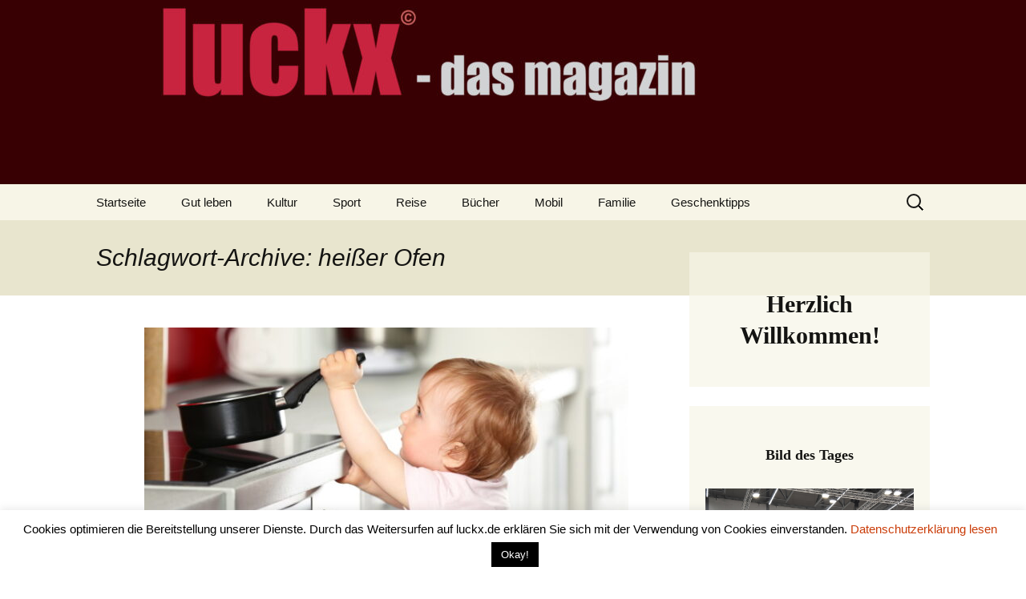

--- FILE ---
content_type: text/html; charset=UTF-8
request_url: https://luckx.de/tag/heisser-ofen/
body_size: 12954
content:
<!DOCTYPE html>
<!--[if IE 7]>
<html class="ie ie7" lang="de">
<![endif]-->
<!--[if IE 8]>
<html class="ie ie8" lang="de">
<![endif]-->
<!--[if !(IE 7) & !(IE 8)]><!-->
<html lang="de">
<!--<![endif]-->
<head>
	<meta charset="UTF-8">
	<meta name="viewport" content="width=device-width">
	<title>heißer Ofen | LUCKX</title>
	<link rel="profile" href="https://gmpg.org/xfn/11">
	<link rel="pingback" href="https://luckx.de/xmlrpc.php">
	<!--[if lt IE 9]>
	<script src="https://luckx.de/wp-content/themes/twentythirteen/js/html5.js?ver=3.7.0"></script>
	<![endif]-->
	<meta name='robots' content='max-image-preview:large' />
<link rel="alternate" type="application/rss+xml" title="LUCKX &raquo; Feed" href="https://luckx.de/feed/" />
<link rel="alternate" type="application/rss+xml" title="LUCKX &raquo; Kommentar-Feed" href="https://luckx.de/comments/feed/" />
<link rel="alternate" type="application/rss+xml" title="LUCKX &raquo; heißer Ofen Schlagwort-Feed" href="https://luckx.de/tag/heisser-ofen/feed/" />
<style id='wp-img-auto-sizes-contain-inline-css'>
img:is([sizes=auto i],[sizes^="auto," i]){contain-intrinsic-size:3000px 1500px}
/*# sourceURL=wp-img-auto-sizes-contain-inline-css */
</style>
<style id='wp-emoji-styles-inline-css'>

	img.wp-smiley, img.emoji {
		display: inline !important;
		border: none !important;
		box-shadow: none !important;
		height: 1em !important;
		width: 1em !important;
		margin: 0 0.07em !important;
		vertical-align: -0.1em !important;
		background: none !important;
		padding: 0 !important;
	}
/*# sourceURL=wp-emoji-styles-inline-css */
</style>
<style id='wp-block-library-inline-css'>
:root{--wp-block-synced-color:#7a00df;--wp-block-synced-color--rgb:122,0,223;--wp-bound-block-color:var(--wp-block-synced-color);--wp-editor-canvas-background:#ddd;--wp-admin-theme-color:#007cba;--wp-admin-theme-color--rgb:0,124,186;--wp-admin-theme-color-darker-10:#006ba1;--wp-admin-theme-color-darker-10--rgb:0,107,160.5;--wp-admin-theme-color-darker-20:#005a87;--wp-admin-theme-color-darker-20--rgb:0,90,135;--wp-admin-border-width-focus:2px}@media (min-resolution:192dpi){:root{--wp-admin-border-width-focus:1.5px}}.wp-element-button{cursor:pointer}:root .has-very-light-gray-background-color{background-color:#eee}:root .has-very-dark-gray-background-color{background-color:#313131}:root .has-very-light-gray-color{color:#eee}:root .has-very-dark-gray-color{color:#313131}:root .has-vivid-green-cyan-to-vivid-cyan-blue-gradient-background{background:linear-gradient(135deg,#00d084,#0693e3)}:root .has-purple-crush-gradient-background{background:linear-gradient(135deg,#34e2e4,#4721fb 50%,#ab1dfe)}:root .has-hazy-dawn-gradient-background{background:linear-gradient(135deg,#faaca8,#dad0ec)}:root .has-subdued-olive-gradient-background{background:linear-gradient(135deg,#fafae1,#67a671)}:root .has-atomic-cream-gradient-background{background:linear-gradient(135deg,#fdd79a,#004a59)}:root .has-nightshade-gradient-background{background:linear-gradient(135deg,#330968,#31cdcf)}:root .has-midnight-gradient-background{background:linear-gradient(135deg,#020381,#2874fc)}:root{--wp--preset--font-size--normal:16px;--wp--preset--font-size--huge:42px}.has-regular-font-size{font-size:1em}.has-larger-font-size{font-size:2.625em}.has-normal-font-size{font-size:var(--wp--preset--font-size--normal)}.has-huge-font-size{font-size:var(--wp--preset--font-size--huge)}.has-text-align-center{text-align:center}.has-text-align-left{text-align:left}.has-text-align-right{text-align:right}.has-fit-text{white-space:nowrap!important}#end-resizable-editor-section{display:none}.aligncenter{clear:both}.items-justified-left{justify-content:flex-start}.items-justified-center{justify-content:center}.items-justified-right{justify-content:flex-end}.items-justified-space-between{justify-content:space-between}.screen-reader-text{border:0;clip-path:inset(50%);height:1px;margin:-1px;overflow:hidden;padding:0;position:absolute;width:1px;word-wrap:normal!important}.screen-reader-text:focus{background-color:#ddd;clip-path:none;color:#444;display:block;font-size:1em;height:auto;left:5px;line-height:normal;padding:15px 23px 14px;text-decoration:none;top:5px;width:auto;z-index:100000}html :where(.has-border-color){border-style:solid}html :where([style*=border-top-color]){border-top-style:solid}html :where([style*=border-right-color]){border-right-style:solid}html :where([style*=border-bottom-color]){border-bottom-style:solid}html :where([style*=border-left-color]){border-left-style:solid}html :where([style*=border-width]){border-style:solid}html :where([style*=border-top-width]){border-top-style:solid}html :where([style*=border-right-width]){border-right-style:solid}html :where([style*=border-bottom-width]){border-bottom-style:solid}html :where([style*=border-left-width]){border-left-style:solid}html :where(img[class*=wp-image-]){height:auto;max-width:100%}:where(figure){margin:0 0 1em}html :where(.is-position-sticky){--wp-admin--admin-bar--position-offset:var(--wp-admin--admin-bar--height,0px)}@media screen and (max-width:600px){html :where(.is-position-sticky){--wp-admin--admin-bar--position-offset:0px}}

/*# sourceURL=wp-block-library-inline-css */
</style><style id='global-styles-inline-css'>
:root{--wp--preset--aspect-ratio--square: 1;--wp--preset--aspect-ratio--4-3: 4/3;--wp--preset--aspect-ratio--3-4: 3/4;--wp--preset--aspect-ratio--3-2: 3/2;--wp--preset--aspect-ratio--2-3: 2/3;--wp--preset--aspect-ratio--16-9: 16/9;--wp--preset--aspect-ratio--9-16: 9/16;--wp--preset--color--black: #000000;--wp--preset--color--cyan-bluish-gray: #abb8c3;--wp--preset--color--white: #fff;--wp--preset--color--pale-pink: #f78da7;--wp--preset--color--vivid-red: #cf2e2e;--wp--preset--color--luminous-vivid-orange: #ff6900;--wp--preset--color--luminous-vivid-amber: #fcb900;--wp--preset--color--light-green-cyan: #7bdcb5;--wp--preset--color--vivid-green-cyan: #00d084;--wp--preset--color--pale-cyan-blue: #8ed1fc;--wp--preset--color--vivid-cyan-blue: #0693e3;--wp--preset--color--vivid-purple: #9b51e0;--wp--preset--color--dark-gray: #141412;--wp--preset--color--red: #bc360a;--wp--preset--color--medium-orange: #db572f;--wp--preset--color--light-orange: #ea9629;--wp--preset--color--yellow: #fbca3c;--wp--preset--color--dark-brown: #220e10;--wp--preset--color--medium-brown: #722d19;--wp--preset--color--light-brown: #eadaa6;--wp--preset--color--beige: #e8e5ce;--wp--preset--color--off-white: #f7f5e7;--wp--preset--gradient--vivid-cyan-blue-to-vivid-purple: linear-gradient(135deg,rgb(6,147,227) 0%,rgb(155,81,224) 100%);--wp--preset--gradient--light-green-cyan-to-vivid-green-cyan: linear-gradient(135deg,rgb(122,220,180) 0%,rgb(0,208,130) 100%);--wp--preset--gradient--luminous-vivid-amber-to-luminous-vivid-orange: linear-gradient(135deg,rgb(252,185,0) 0%,rgb(255,105,0) 100%);--wp--preset--gradient--luminous-vivid-orange-to-vivid-red: linear-gradient(135deg,rgb(255,105,0) 0%,rgb(207,46,46) 100%);--wp--preset--gradient--very-light-gray-to-cyan-bluish-gray: linear-gradient(135deg,rgb(238,238,238) 0%,rgb(169,184,195) 100%);--wp--preset--gradient--cool-to-warm-spectrum: linear-gradient(135deg,rgb(74,234,220) 0%,rgb(151,120,209) 20%,rgb(207,42,186) 40%,rgb(238,44,130) 60%,rgb(251,105,98) 80%,rgb(254,248,76) 100%);--wp--preset--gradient--blush-light-purple: linear-gradient(135deg,rgb(255,206,236) 0%,rgb(152,150,240) 100%);--wp--preset--gradient--blush-bordeaux: linear-gradient(135deg,rgb(254,205,165) 0%,rgb(254,45,45) 50%,rgb(107,0,62) 100%);--wp--preset--gradient--luminous-dusk: linear-gradient(135deg,rgb(255,203,112) 0%,rgb(199,81,192) 50%,rgb(65,88,208) 100%);--wp--preset--gradient--pale-ocean: linear-gradient(135deg,rgb(255,245,203) 0%,rgb(182,227,212) 50%,rgb(51,167,181) 100%);--wp--preset--gradient--electric-grass: linear-gradient(135deg,rgb(202,248,128) 0%,rgb(113,206,126) 100%);--wp--preset--gradient--midnight: linear-gradient(135deg,rgb(2,3,129) 0%,rgb(40,116,252) 100%);--wp--preset--gradient--autumn-brown: linear-gradient(135deg, rgba(226,45,15,1) 0%, rgba(158,25,13,1) 100%);--wp--preset--gradient--sunset-yellow: linear-gradient(135deg, rgba(233,139,41,1) 0%, rgba(238,179,95,1) 100%);--wp--preset--gradient--light-sky: linear-gradient(135deg,rgba(228,228,228,1.0) 0%,rgba(208,225,252,1.0) 100%);--wp--preset--gradient--dark-sky: linear-gradient(135deg,rgba(0,0,0,1.0) 0%,rgba(56,61,69,1.0) 100%);--wp--preset--font-size--small: 13px;--wp--preset--font-size--medium: 20px;--wp--preset--font-size--large: 36px;--wp--preset--font-size--x-large: 42px;--wp--preset--spacing--20: 0.44rem;--wp--preset--spacing--30: 0.67rem;--wp--preset--spacing--40: 1rem;--wp--preset--spacing--50: 1.5rem;--wp--preset--spacing--60: 2.25rem;--wp--preset--spacing--70: 3.38rem;--wp--preset--spacing--80: 5.06rem;--wp--preset--shadow--natural: 6px 6px 9px rgba(0, 0, 0, 0.2);--wp--preset--shadow--deep: 12px 12px 50px rgba(0, 0, 0, 0.4);--wp--preset--shadow--sharp: 6px 6px 0px rgba(0, 0, 0, 0.2);--wp--preset--shadow--outlined: 6px 6px 0px -3px rgb(255, 255, 255), 6px 6px rgb(0, 0, 0);--wp--preset--shadow--crisp: 6px 6px 0px rgb(0, 0, 0);}:where(.is-layout-flex){gap: 0.5em;}:where(.is-layout-grid){gap: 0.5em;}body .is-layout-flex{display: flex;}.is-layout-flex{flex-wrap: wrap;align-items: center;}.is-layout-flex > :is(*, div){margin: 0;}body .is-layout-grid{display: grid;}.is-layout-grid > :is(*, div){margin: 0;}:where(.wp-block-columns.is-layout-flex){gap: 2em;}:where(.wp-block-columns.is-layout-grid){gap: 2em;}:where(.wp-block-post-template.is-layout-flex){gap: 1.25em;}:where(.wp-block-post-template.is-layout-grid){gap: 1.25em;}.has-black-color{color: var(--wp--preset--color--black) !important;}.has-cyan-bluish-gray-color{color: var(--wp--preset--color--cyan-bluish-gray) !important;}.has-white-color{color: var(--wp--preset--color--white) !important;}.has-pale-pink-color{color: var(--wp--preset--color--pale-pink) !important;}.has-vivid-red-color{color: var(--wp--preset--color--vivid-red) !important;}.has-luminous-vivid-orange-color{color: var(--wp--preset--color--luminous-vivid-orange) !important;}.has-luminous-vivid-amber-color{color: var(--wp--preset--color--luminous-vivid-amber) !important;}.has-light-green-cyan-color{color: var(--wp--preset--color--light-green-cyan) !important;}.has-vivid-green-cyan-color{color: var(--wp--preset--color--vivid-green-cyan) !important;}.has-pale-cyan-blue-color{color: var(--wp--preset--color--pale-cyan-blue) !important;}.has-vivid-cyan-blue-color{color: var(--wp--preset--color--vivid-cyan-blue) !important;}.has-vivid-purple-color{color: var(--wp--preset--color--vivid-purple) !important;}.has-black-background-color{background-color: var(--wp--preset--color--black) !important;}.has-cyan-bluish-gray-background-color{background-color: var(--wp--preset--color--cyan-bluish-gray) !important;}.has-white-background-color{background-color: var(--wp--preset--color--white) !important;}.has-pale-pink-background-color{background-color: var(--wp--preset--color--pale-pink) !important;}.has-vivid-red-background-color{background-color: var(--wp--preset--color--vivid-red) !important;}.has-luminous-vivid-orange-background-color{background-color: var(--wp--preset--color--luminous-vivid-orange) !important;}.has-luminous-vivid-amber-background-color{background-color: var(--wp--preset--color--luminous-vivid-amber) !important;}.has-light-green-cyan-background-color{background-color: var(--wp--preset--color--light-green-cyan) !important;}.has-vivid-green-cyan-background-color{background-color: var(--wp--preset--color--vivid-green-cyan) !important;}.has-pale-cyan-blue-background-color{background-color: var(--wp--preset--color--pale-cyan-blue) !important;}.has-vivid-cyan-blue-background-color{background-color: var(--wp--preset--color--vivid-cyan-blue) !important;}.has-vivid-purple-background-color{background-color: var(--wp--preset--color--vivid-purple) !important;}.has-black-border-color{border-color: var(--wp--preset--color--black) !important;}.has-cyan-bluish-gray-border-color{border-color: var(--wp--preset--color--cyan-bluish-gray) !important;}.has-white-border-color{border-color: var(--wp--preset--color--white) !important;}.has-pale-pink-border-color{border-color: var(--wp--preset--color--pale-pink) !important;}.has-vivid-red-border-color{border-color: var(--wp--preset--color--vivid-red) !important;}.has-luminous-vivid-orange-border-color{border-color: var(--wp--preset--color--luminous-vivid-orange) !important;}.has-luminous-vivid-amber-border-color{border-color: var(--wp--preset--color--luminous-vivid-amber) !important;}.has-light-green-cyan-border-color{border-color: var(--wp--preset--color--light-green-cyan) !important;}.has-vivid-green-cyan-border-color{border-color: var(--wp--preset--color--vivid-green-cyan) !important;}.has-pale-cyan-blue-border-color{border-color: var(--wp--preset--color--pale-cyan-blue) !important;}.has-vivid-cyan-blue-border-color{border-color: var(--wp--preset--color--vivid-cyan-blue) !important;}.has-vivid-purple-border-color{border-color: var(--wp--preset--color--vivid-purple) !important;}.has-vivid-cyan-blue-to-vivid-purple-gradient-background{background: var(--wp--preset--gradient--vivid-cyan-blue-to-vivid-purple) !important;}.has-light-green-cyan-to-vivid-green-cyan-gradient-background{background: var(--wp--preset--gradient--light-green-cyan-to-vivid-green-cyan) !important;}.has-luminous-vivid-amber-to-luminous-vivid-orange-gradient-background{background: var(--wp--preset--gradient--luminous-vivid-amber-to-luminous-vivid-orange) !important;}.has-luminous-vivid-orange-to-vivid-red-gradient-background{background: var(--wp--preset--gradient--luminous-vivid-orange-to-vivid-red) !important;}.has-very-light-gray-to-cyan-bluish-gray-gradient-background{background: var(--wp--preset--gradient--very-light-gray-to-cyan-bluish-gray) !important;}.has-cool-to-warm-spectrum-gradient-background{background: var(--wp--preset--gradient--cool-to-warm-spectrum) !important;}.has-blush-light-purple-gradient-background{background: var(--wp--preset--gradient--blush-light-purple) !important;}.has-blush-bordeaux-gradient-background{background: var(--wp--preset--gradient--blush-bordeaux) !important;}.has-luminous-dusk-gradient-background{background: var(--wp--preset--gradient--luminous-dusk) !important;}.has-pale-ocean-gradient-background{background: var(--wp--preset--gradient--pale-ocean) !important;}.has-electric-grass-gradient-background{background: var(--wp--preset--gradient--electric-grass) !important;}.has-midnight-gradient-background{background: var(--wp--preset--gradient--midnight) !important;}.has-small-font-size{font-size: var(--wp--preset--font-size--small) !important;}.has-medium-font-size{font-size: var(--wp--preset--font-size--medium) !important;}.has-large-font-size{font-size: var(--wp--preset--font-size--large) !important;}.has-x-large-font-size{font-size: var(--wp--preset--font-size--x-large) !important;}
/*# sourceURL=global-styles-inline-css */
</style>

<style id='classic-theme-styles-inline-css'>
/*! This file is auto-generated */
.wp-block-button__link{color:#fff;background-color:#32373c;border-radius:9999px;box-shadow:none;text-decoration:none;padding:calc(.667em + 2px) calc(1.333em + 2px);font-size:1.125em}.wp-block-file__button{background:#32373c;color:#fff;text-decoration:none}
/*# sourceURL=/wp-includes/css/classic-themes.min.css */
</style>
<link rel='stylesheet' id='cookie-law-info-css' href='https://luckx.de/wp-content/plugins/cookie-law-info/legacy/public/css/cookie-law-info-public.css?ver=3.3.9.1' media='all' />
<link rel='stylesheet' id='cookie-law-info-gdpr-css' href='https://luckx.de/wp-content/plugins/cookie-law-info/legacy/public/css/cookie-law-info-gdpr.css?ver=3.3.9.1' media='all' />
<link rel='stylesheet' id='genericons-css' href='https://luckx.de/wp-content/themes/twentythirteen/genericons/genericons.css?ver=3.0.3' media='all' />
<link rel='stylesheet' id='twentythirteen-style-css' href='https://luckx.de/wp-content/themes/twentythirteen/style.css?ver=20221101' media='all' />
<link rel='stylesheet' id='twentythirteen-block-style-css' href='https://luckx.de/wp-content/themes/twentythirteen/css/blocks.css?ver=20210622' media='all' />
<script src="https://luckx.de/wp-includes/js/jquery/jquery.min.js?ver=3.7.1" id="jquery-core-js"></script>
<script src="https://luckx.de/wp-includes/js/jquery/jquery-migrate.min.js?ver=3.4.1" id="jquery-migrate-js"></script>
<script id="cookie-law-info-js-extra">
var Cli_Data = {"nn_cookie_ids":[],"cookielist":[],"non_necessary_cookies":[],"ccpaEnabled":"","ccpaRegionBased":"","ccpaBarEnabled":"","strictlyEnabled":["necessary","obligatoire"],"ccpaType":"gdpr","js_blocking":"","custom_integration":"","triggerDomRefresh":"","secure_cookies":""};
var cli_cookiebar_settings = {"animate_speed_hide":"500","animate_speed_show":"500","background":"#FFF","border":"#b1a6a6c2","border_on":"","button_1_button_colour":"#000","button_1_button_hover":"#000000","button_1_link_colour":"#fff","button_1_as_button":"1","button_1_new_win":"","button_2_button_colour":"#333","button_2_button_hover":"#292929","button_2_link_colour":"#444","button_2_as_button":"","button_2_hidebar":"","button_3_button_colour":"#000","button_3_button_hover":"#000000","button_3_link_colour":"#fff","button_3_as_button":"1","button_3_new_win":"","button_4_button_colour":"#000","button_4_button_hover":"#000000","button_4_link_colour":"#62a329","button_4_as_button":"","button_7_button_colour":"#61a229","button_7_button_hover":"#4e8221","button_7_link_colour":"#fff","button_7_as_button":"1","button_7_new_win":"","font_family":"inherit","header_fix":"","notify_animate_hide":"1","notify_animate_show":"","notify_div_id":"#cookie-law-info-bar","notify_position_horizontal":"right","notify_position_vertical":"bottom","scroll_close":"","scroll_close_reload":"","accept_close_reload":"","reject_close_reload":"","showagain_tab":"1","showagain_background":"#fff","showagain_border":"#000","showagain_div_id":"#cookie-law-info-again","showagain_x_position":"100px","text":"#000","show_once_yn":"","show_once":"10000","logging_on":"","as_popup":"","popup_overlay":"1","bar_heading_text":"","cookie_bar_as":"banner","popup_showagain_position":"bottom-right","widget_position":"left"};
var log_object = {"ajax_url":"https://luckx.de/wp-admin/admin-ajax.php"};
//# sourceURL=cookie-law-info-js-extra
</script>
<script src="https://luckx.de/wp-content/plugins/cookie-law-info/legacy/public/js/cookie-law-info-public.js?ver=3.3.9.1" id="cookie-law-info-js"></script>
<link rel="https://api.w.org/" href="https://luckx.de/wp-json/" /><link rel="alternate" title="JSON" type="application/json" href="https://luckx.de/wp-json/wp/v2/tags/5081" /><link rel="EditURI" type="application/rsd+xml" title="RSD" href="https://luckx.de/xmlrpc.php?rsd" />
<meta name="generator" content="WordPress 6.9" />
	<style type="text/css" id="twentythirteen-header-css">
		.site-header {
		background: url(https://luckx.de/wp-content/uploads/2019/11/cropped-luckx-1.jpg) no-repeat scroll top;
		background-size: 1600px auto;
	}
	@media (max-width: 767px) {
		.site-header {
			background-size: 768px auto;
		}
	}
	@media (max-width: 359px) {
		.site-header {
			background-size: 360px auto;
		}
	}
			.site-title,
	.site-description {
		position: absolute;
		clip: rect(1px 1px 1px 1px); /* IE7 */
		clip: rect(1px, 1px, 1px, 1px);
	}
			</style>
	<link rel='stylesheet' id='mediaelement-css' href='https://luckx.de/wp-includes/js/mediaelement/mediaelementplayer-legacy.min.css?ver=4.2.17' media='all' />
<link rel='stylesheet' id='wp-mediaelement-css' href='https://luckx.de/wp-includes/js/mediaelement/wp-mediaelement.min.css?ver=6.9' media='all' />
</head>

<body class="archive tag tag-heisser-ofen tag-5081 wp-embed-responsive wp-theme-twentythirteen single-author sidebar">
		<div id="page" class="hfeed site">
		<header id="masthead" class="site-header">
			<a class="home-link" href="https://luckx.de/" title="LUCKX" rel="home">
				<h1 class="site-title">LUCKX</h1>
				<h2 class="site-description">&#8211; das Magazin</h2>
			</a>

			<div id="navbar" class="navbar">
				<nav id="site-navigation" class="navigation main-navigation">
					<button class="menu-toggle">Menü</button>
					<a class="screen-reader-text skip-link" href="#content" title="Zum Inhalt springen">Zum Inhalt springen</a>
					<div class="menu-menu-1-container"><ul id="primary-menu" class="nav-menu"><li id="menu-item-11" class="menu-item menu-item-type-custom menu-item-object-custom menu-item-home menu-item-11"><a href="http://luckx.de/">Startseite</a></li>
<li id="menu-item-26" class="menu-item menu-item-type-taxonomy menu-item-object-category menu-item-26"><a href="https://luckx.de/category/gutleben/">Gut leben</a></li>
<li id="menu-item-13" class="menu-item menu-item-type-taxonomy menu-item-object-category menu-item-13"><a href="https://luckx.de/category/kultur/">Kultur</a></li>
<li id="menu-item-14" class="menu-item menu-item-type-taxonomy menu-item-object-category menu-item-14"><a href="https://luckx.de/category/sport/">Sport</a></li>
<li id="menu-item-30" class="menu-item menu-item-type-taxonomy menu-item-object-category menu-item-30"><a href="https://luckx.de/category/reise/">Reise</a></li>
<li id="menu-item-27" class="menu-item menu-item-type-taxonomy menu-item-object-category menu-item-27"><a href="https://luckx.de/category/buecher/">Bücher</a></li>
<li id="menu-item-17" class="menu-item menu-item-type-taxonomy menu-item-object-category menu-item-17"><a href="https://luckx.de/category/mobil/">Mobil</a></li>
<li id="menu-item-28" class="menu-item menu-item-type-taxonomy menu-item-object-category menu-item-28"><a href="https://luckx.de/category/familie/">Familie</a></li>
<li id="menu-item-29" class="menu-item menu-item-type-taxonomy menu-item-object-category menu-item-29"><a href="https://luckx.de/category/geschenktipps/">Geschenktipps</a></li>
</ul></div>					<form role="search" method="get" class="search-form" action="https://luckx.de/">
				<label>
					<span class="screen-reader-text">Suche nach:</span>
					<input type="search" class="search-field" placeholder="Suchen …" value="" name="s" />
				</label>
				<input type="submit" class="search-submit" value="Suchen" />
			</form>				</nav><!-- #site-navigation -->
			</div><!-- #navbar -->
		</header><!-- #masthead -->

		<div id="main" class="site-main">

	<div id="primary" class="content-area">
		<div id="content" class="site-content" role="main">

					<header class="archive-header">
				<h1 class="archive-title">
				Schlagwort-Archive: heißer Ofen				</h1>

							</header><!-- .archive-header -->

							
<article id="post-9581" class="post-9581 post type-post status-publish format-standard has-post-thumbnail hentry category-gutleben tag-advent tag-feuerwerk tag-gesundheit tag-gesundheitsvorsorge tag-heisse-herdplatte tag-heisser-ofen tag-jahreswechsel tag-jugend tag-jugendliche tag-kinder tag-luckx-de-das-magazin tag-offene-flamme tag-offenes-licht tag-saison tag-silvester tag-unfaelle tag-verbrennungen tag-weihnachten">
	<header class="entry-header">
				<div class="entry-thumbnail">
			<img width="604" height="270" src="https://luckx.de/wp-content/uploads/2022/12/Kind_am_Herd-28-12-22-604x270.jpg" class="attachment-post-thumbnail size-post-thumbnail wp-post-image" alt="" decoding="async" fetchpriority="high" />		</div>
		
				<h1 class="entry-title">
			<a href="https://luckx.de/2022/12/28/achtung-heiss-2/" rel="bookmark">Achtung, heiß!</a>
		</h1>
		
		<div class="entry-meta">
			<span class="date"><a href="https://luckx.de/2022/12/28/achtung-heiss-2/" title="Permalink zu Achtung, heiß!" rel="bookmark"><time class="entry-date" datetime="2022-12-28T18:06:00+01:00">28. Dezember 2022</time></a></span><span class="categories-links"><a href="https://luckx.de/category/gutleben/" rel="category tag">Gut leben</a></span><span class="tags-links"><a href="https://luckx.de/tag/advent/" rel="tag">Advent</a>, <a href="https://luckx.de/tag/feuerwerk/" rel="tag">Feuerwerk</a>, <a href="https://luckx.de/tag/gesundheit/" rel="tag">Gesundheit</a>, <a href="https://luckx.de/tag/gesundheitsvorsorge/" rel="tag">Gesundheitsvorsorge</a>, <a href="https://luckx.de/tag/heisse-herdplatte/" rel="tag">heiße Herdplatte</a>, <a href="https://luckx.de/tag/heisser-ofen/" rel="tag">heißer Ofen</a>, <a href="https://luckx.de/tag/jahreswechsel/" rel="tag">Jahreswechsel</a>, <a href="https://luckx.de/tag/jugend/" rel="tag">Jugend</a>, <a href="https://luckx.de/tag/jugendliche/" rel="tag">Jugendliche</a>, <a href="https://luckx.de/tag/kinder/" rel="tag">Kinder</a>, <a href="https://luckx.de/tag/luckx-de-das-magazin/" rel="tag">luckx.de - das magazin</a>, <a href="https://luckx.de/tag/offene-flamme/" rel="tag">offene Flamme</a>, <a href="https://luckx.de/tag/offenes-licht/" rel="tag">offenes Licht</a>, <a href="https://luckx.de/tag/saison/" rel="tag">Saison</a>, <a href="https://luckx.de/tag/silvester/" rel="tag">Silvester</a>, <a href="https://luckx.de/tag/unfaelle/" rel="tag">Unfälle</a>, <a href="https://luckx.de/tag/verbrennungen/" rel="tag">Verbrennungen</a>, <a href="https://luckx.de/tag/weihnachten/" rel="tag">Weihnachten</a></span><span class="author vcard"><a class="url fn n" href="https://luckx.de/author/drhille/" title="Alle Beiträge von drhille anzeigen" rel="author">drhille</a></span>					</div><!-- .entry-meta -->
	</header><!-- .entry-header -->

		<div class="entry-content">
		
<p align="left"><span style="font-family: Arial, sans-serif;"><span style="font-size: medium;">Um zu lernen, müssen Menschen Erfahrungen sammeln. Doch Verbrennungen bei Kindern sollten nicht dazu gehören. Wie Kinder „auf das Leben“ vorzubereiten sind, hat luckx – das magazin recherchiert.</span></span> <a href="https://luckx.de/2022/12/28/achtung-heiss-2/#more-9581" class="more-link"><span class="screen-reader-text">Achtung, heiß!</span> weiterlesen <span class="meta-nav">&rarr;</span></a></p>	</div><!-- .entry-content -->
	
	<footer class="entry-meta">
		
			</footer><!-- .entry-meta -->
</article><!-- #post -->
			
			
		
		</div><!-- #content -->
	</div><!-- #primary -->

	<div id="tertiary" class="sidebar-container" role="complementary">
		<div class="sidebar-inner">
			<div class="widget-area">
				<aside id="custom_html-6" class="widget_text widget widget_custom_html"><div class="textwidget custom-html-widget"><div align="center">
	<h2>
		Herzlich Willkommen!</h2>
</div></div></aside><aside id="custom_html-7" class="widget_text widget widget_custom_html"><div class="textwidget custom-html-widget"><div align="center"><b><h5>
	Bild des Tages
</h5></b></div>
<img src="https://luckx.de/wp-content/uploads/2026/01/20260119_184121.jpg"/>
Bootsparade; gesehen auf der Messe Boot in Düsseldorf</div></aside><aside id="text-9" class="widget widget_text"><h3 class="widget-title">Weihnachtlicher Rammelsberg 2025</h3>			<div class="textwidget"><div style="width: 604px;" class="wp-video"><video class="wp-video-shortcode" id="video-0-1" preload="metadata" controls="controls"><source type="video/mp4" src="https://luckx.de/wp-content/uploads/2025/12/Weihnachten_Rammelsberg_13-12-25_luckx.mp4?_=1" /><a href="https://luckx.de/wp-content/uploads/2025/12/Weihnachten_Rammelsberg_13-12-25_luckx.mp4">https://luckx.de/wp-content/uploads/2025/12/Weihnachten_Rammelsberg_13-12-25_luckx.mp4</a></video></div>
</div>
		</aside><aside id="calendar-2" class="widget widget_calendar"><h3 class="widget-title">Kalender</h3><div id="calendar_wrap" class="calendar_wrap"><table id="wp-calendar" class="wp-calendar-table">
	<caption>Januar 2026</caption>
	<thead>
	<tr>
		<th scope="col" aria-label="Montag">M</th>
		<th scope="col" aria-label="Dienstag">D</th>
		<th scope="col" aria-label="Mittwoch">M</th>
		<th scope="col" aria-label="Donnerstag">D</th>
		<th scope="col" aria-label="Freitag">F</th>
		<th scope="col" aria-label="Samstag">S</th>
		<th scope="col" aria-label="Sonntag">S</th>
	</tr>
	</thead>
	<tbody>
	<tr>
		<td colspan="3" class="pad">&nbsp;</td><td><a href="https://luckx.de/2026/01/01/" aria-label="Beiträge veröffentlicht am 1. January 2026">1</a></td><td><a href="https://luckx.de/2026/01/02/" aria-label="Beiträge veröffentlicht am 2. January 2026">2</a></td><td><a href="https://luckx.de/2026/01/03/" aria-label="Beiträge veröffentlicht am 3. January 2026">3</a></td><td><a href="https://luckx.de/2026/01/04/" aria-label="Beiträge veröffentlicht am 4. January 2026">4</a></td>
	</tr>
	<tr>
		<td>5</td><td><a href="https://luckx.de/2026/01/06/" aria-label="Beiträge veröffentlicht am 6. January 2026">6</a></td><td><a href="https://luckx.de/2026/01/07/" aria-label="Beiträge veröffentlicht am 7. January 2026">7</a></td><td><a href="https://luckx.de/2026/01/08/" aria-label="Beiträge veröffentlicht am 8. January 2026">8</a></td><td><a href="https://luckx.de/2026/01/09/" aria-label="Beiträge veröffentlicht am 9. January 2026">9</a></td><td>10</td><td><a href="https://luckx.de/2026/01/11/" aria-label="Beiträge veröffentlicht am 11. January 2026">11</a></td>
	</tr>
	<tr>
		<td><a href="https://luckx.de/2026/01/12/" aria-label="Beiträge veröffentlicht am 12. January 2026">12</a></td><td><a href="https://luckx.de/2026/01/13/" aria-label="Beiträge veröffentlicht am 13. January 2026">13</a></td><td><a href="https://luckx.de/2026/01/14/" aria-label="Beiträge veröffentlicht am 14. January 2026">14</a></td><td><a href="https://luckx.de/2026/01/15/" aria-label="Beiträge veröffentlicht am 15. January 2026">15</a></td><td><a href="https://luckx.de/2026/01/16/" aria-label="Beiträge veröffentlicht am 16. January 2026">16</a></td><td><a href="https://luckx.de/2026/01/17/" aria-label="Beiträge veröffentlicht am 17. January 2026">17</a></td><td><a href="https://luckx.de/2026/01/18/" aria-label="Beiträge veröffentlicht am 18. January 2026">18</a></td>
	</tr>
	<tr>
		<td><a href="https://luckx.de/2026/01/19/" aria-label="Beiträge veröffentlicht am 19. January 2026">19</a></td><td id="today">20</td><td>21</td><td>22</td><td>23</td><td>24</td><td>25</td>
	</tr>
	<tr>
		<td>26</td><td>27</td><td>28</td><td>29</td><td>30</td><td>31</td>
		<td class="pad" colspan="1">&nbsp;</td>
	</tr>
	</tbody>
	</table><nav aria-label="Vorherige und nächste Monate" class="wp-calendar-nav">
		<span class="wp-calendar-nav-prev"><a href="https://luckx.de/2025/12/">&laquo; Dez.</a></span>
		<span class="pad">&nbsp;</span>
		<span class="wp-calendar-nav-next">&nbsp;</span>
	</nav></div></aside><aside id="text-4" class="widget widget_text"><h3 class="widget-title">Über uns:</h3>			<div class="textwidget"><ul>
<li><a href="https://luckx.de/impressum">Impressum</a></li>
<li><a href="https://luckx.de/datenschutzerklaerung/">Datenschutzerklärung</a></li>
<li><a href="https://luckx.de/mediadaten">Mediadaten</a></li>
</ul>
</div>
		</aside>			</div><!-- .widget-area -->
		</div><!-- .sidebar-inner -->
	</div><!-- #tertiary -->

		</div><!-- #main -->
		<footer id="colophon" class="site-footer">
				<div id="secondary" class="sidebar-container" role="complementary">
		<div class="widget-area">
			<aside id="search-2" class="widget widget_search"><form role="search" method="get" class="search-form" action="https://luckx.de/">
				<label>
					<span class="screen-reader-text">Suche nach:</span>
					<input type="search" class="search-field" placeholder="Suchen …" value="" name="s" />
				</label>
				<input type="submit" class="search-submit" value="Suchen" />
			</form></aside><aside id="archives-2" class="widget widget_archive"><h3 class="widget-title">Archiv</h3><nav aria-label="Archiv">
			<ul>
					<li><a href='https://luckx.de/2026/01/'>Januar 2026</a></li>
	<li><a href='https://luckx.de/2025/12/'>Dezember 2025</a></li>
	<li><a href='https://luckx.de/2025/11/'>November 2025</a></li>
	<li><a href='https://luckx.de/2025/10/'>Oktober 2025</a></li>
	<li><a href='https://luckx.de/2025/09/'>September 2025</a></li>
	<li><a href='https://luckx.de/2025/08/'>August 2025</a></li>
	<li><a href='https://luckx.de/2025/07/'>Juli 2025</a></li>
	<li><a href='https://luckx.de/2025/06/'>Juni 2025</a></li>
	<li><a href='https://luckx.de/2025/05/'>Mai 2025</a></li>
	<li><a href='https://luckx.de/2025/04/'>April 2025</a></li>
	<li><a href='https://luckx.de/2025/03/'>März 2025</a></li>
	<li><a href='https://luckx.de/2025/02/'>Februar 2025</a></li>
	<li><a href='https://luckx.de/2025/01/'>Januar 2025</a></li>
	<li><a href='https://luckx.de/2024/12/'>Dezember 2024</a></li>
	<li><a href='https://luckx.de/2024/11/'>November 2024</a></li>
	<li><a href='https://luckx.de/2024/10/'>Oktober 2024</a></li>
	<li><a href='https://luckx.de/2024/09/'>September 2024</a></li>
	<li><a href='https://luckx.de/2024/08/'>August 2024</a></li>
	<li><a href='https://luckx.de/2024/07/'>Juli 2024</a></li>
	<li><a href='https://luckx.de/2024/06/'>Juni 2024</a></li>
	<li><a href='https://luckx.de/2024/05/'>Mai 2024</a></li>
	<li><a href='https://luckx.de/2024/04/'>April 2024</a></li>
	<li><a href='https://luckx.de/2024/03/'>März 2024</a></li>
	<li><a href='https://luckx.de/2024/02/'>Februar 2024</a></li>
	<li><a href='https://luckx.de/2024/01/'>Januar 2024</a></li>
	<li><a href='https://luckx.de/2023/12/'>Dezember 2023</a></li>
	<li><a href='https://luckx.de/2023/11/'>November 2023</a></li>
	<li><a href='https://luckx.de/2023/10/'>Oktober 2023</a></li>
	<li><a href='https://luckx.de/2023/09/'>September 2023</a></li>
	<li><a href='https://luckx.de/2023/08/'>August 2023</a></li>
	<li><a href='https://luckx.de/2023/07/'>Juli 2023</a></li>
	<li><a href='https://luckx.de/2023/06/'>Juni 2023</a></li>
	<li><a href='https://luckx.de/2023/05/'>Mai 2023</a></li>
	<li><a href='https://luckx.de/2023/04/'>April 2023</a></li>
	<li><a href='https://luckx.de/2023/03/'>März 2023</a></li>
	<li><a href='https://luckx.de/2023/02/'>Februar 2023</a></li>
	<li><a href='https://luckx.de/2023/01/'>Januar 2023</a></li>
	<li><a href='https://luckx.de/2022/12/'>Dezember 2022</a></li>
	<li><a href='https://luckx.de/2022/11/'>November 2022</a></li>
	<li><a href='https://luckx.de/2022/10/'>Oktober 2022</a></li>
	<li><a href='https://luckx.de/2022/09/'>September 2022</a></li>
	<li><a href='https://luckx.de/2022/08/'>August 2022</a></li>
	<li><a href='https://luckx.de/2022/07/'>Juli 2022</a></li>
	<li><a href='https://luckx.de/2022/06/'>Juni 2022</a></li>
	<li><a href='https://luckx.de/2022/05/'>Mai 2022</a></li>
	<li><a href='https://luckx.de/2022/04/'>April 2022</a></li>
	<li><a href='https://luckx.de/2022/03/'>März 2022</a></li>
	<li><a href='https://luckx.de/2022/02/'>Februar 2022</a></li>
	<li><a href='https://luckx.de/2022/01/'>Januar 2022</a></li>
	<li><a href='https://luckx.de/2021/12/'>Dezember 2021</a></li>
	<li><a href='https://luckx.de/2021/11/'>November 2021</a></li>
	<li><a href='https://luckx.de/2021/10/'>Oktober 2021</a></li>
	<li><a href='https://luckx.de/2021/09/'>September 2021</a></li>
	<li><a href='https://luckx.de/2021/08/'>August 2021</a></li>
	<li><a href='https://luckx.de/2021/07/'>Juli 2021</a></li>
	<li><a href='https://luckx.de/2021/06/'>Juni 2021</a></li>
	<li><a href='https://luckx.de/2021/05/'>Mai 2021</a></li>
	<li><a href='https://luckx.de/2021/04/'>April 2021</a></li>
	<li><a href='https://luckx.de/2021/03/'>März 2021</a></li>
	<li><a href='https://luckx.de/2021/02/'>Februar 2021</a></li>
	<li><a href='https://luckx.de/2021/01/'>Januar 2021</a></li>
	<li><a href='https://luckx.de/2020/12/'>Dezember 2020</a></li>
	<li><a href='https://luckx.de/2020/11/'>November 2020</a></li>
	<li><a href='https://luckx.de/2020/10/'>Oktober 2020</a></li>
	<li><a href='https://luckx.de/2020/09/'>September 2020</a></li>
	<li><a href='https://luckx.de/2020/08/'>August 2020</a></li>
	<li><a href='https://luckx.de/2020/07/'>Juli 2020</a></li>
	<li><a href='https://luckx.de/2020/06/'>Juni 2020</a></li>
	<li><a href='https://luckx.de/2020/05/'>Mai 2020</a></li>
	<li><a href='https://luckx.de/2020/04/'>April 2020</a></li>
	<li><a href='https://luckx.de/2020/03/'>März 2020</a></li>
	<li><a href='https://luckx.de/2020/02/'>Februar 2020</a></li>
	<li><a href='https://luckx.de/2020/01/'>Januar 2020</a></li>
	<li><a href='https://luckx.de/2019/12/'>Dezember 2019</a></li>
	<li><a href='https://luckx.de/2019/11/'>November 2019</a></li>
	<li><a href='https://luckx.de/2019/10/'>Oktober 2019</a></li>
	<li><a href='https://luckx.de/2019/09/'>September 2019</a></li>
	<li><a href='https://luckx.de/2019/08/'>August 2019</a></li>
	<li><a href='https://luckx.de/2019/07/'>Juli 2019</a></li>
	<li><a href='https://luckx.de/2019/06/'>Juni 2019</a></li>
	<li><a href='https://luckx.de/2019/05/'>Mai 2019</a></li>
	<li><a href='https://luckx.de/2019/04/'>April 2019</a></li>
	<li><a href='https://luckx.de/2019/03/'>März 2019</a></li>
	<li><a href='https://luckx.de/2019/02/'>Februar 2019</a></li>
	<li><a href='https://luckx.de/2019/01/'>Januar 2019</a></li>
	<li><a href='https://luckx.de/2018/12/'>Dezember 2018</a></li>
	<li><a href='https://luckx.de/2018/10/'>Oktober 2018</a></li>
	<li><a href='https://luckx.de/2018/09/'>September 2018</a></li>
	<li><a href='https://luckx.de/2018/06/'>Juni 2018</a></li>
	<li><a href='https://luckx.de/2018/05/'>Mai 2018</a></li>
	<li><a href='https://luckx.de/2018/04/'>April 2018</a></li>
	<li><a href='https://luckx.de/2018/02/'>Februar 2018</a></li>
	<li><a href='https://luckx.de/2017/12/'>Dezember 2017</a></li>
	<li><a href='https://luckx.de/2017/11/'>November 2017</a></li>
	<li><a href='https://luckx.de/2017/10/'>Oktober 2017</a></li>
	<li><a href='https://luckx.de/2017/09/'>September 2017</a></li>
	<li><a href='https://luckx.de/2017/08/'>August 2017</a></li>
	<li><a href='https://luckx.de/2017/05/'>Mai 2017</a></li>
	<li><a href='https://luckx.de/2017/03/'>März 2017</a></li>
	<li><a href='https://luckx.de/2017/02/'>Februar 2017</a></li>
	<li><a href='https://luckx.de/2017/01/'>Januar 2017</a></li>
	<li><a href='https://luckx.de/2016/12/'>Dezember 2016</a></li>
	<li><a href='https://luckx.de/2016/11/'>November 2016</a></li>
	<li><a href='https://luckx.de/2016/09/'>September 2016</a></li>
	<li><a href='https://luckx.de/2016/08/'>August 2016</a></li>
	<li><a href='https://luckx.de/2016/06/'>Juni 2016</a></li>
	<li><a href='https://luckx.de/2016/04/'>April 2016</a></li>
	<li><a href='https://luckx.de/2016/01/'>Januar 2016</a></li>
			</ul>

			</nav></aside><aside id="categories-2" class="widget widget_categories"><h3 class="widget-title">Kategorien</h3><nav aria-label="Kategorien">
			<ul>
					<li class="cat-item cat-item-1"><a href="https://luckx.de/category/allgemein/">Allgemein</a>
</li>
	<li class="cat-item cat-item-8"><a href="https://luckx.de/category/buecher/">Bücher</a>
</li>
	<li class="cat-item cat-item-9"><a href="https://luckx.de/category/familie/">Familie</a>
</li>
	<li class="cat-item cat-item-10"><a href="https://luckx.de/category/geschenktipps/">Geschenktipps</a>
</li>
	<li class="cat-item cat-item-7"><a href="https://luckx.de/category/gutleben/">Gut leben</a>
</li>
	<li class="cat-item cat-item-3"><a href="https://luckx.de/category/kultur/">Kultur</a>
</li>
	<li class="cat-item cat-item-5"><a href="https://luckx.de/category/mobil/">Mobil</a>
</li>
	<li class="cat-item cat-item-6"><a href="https://luckx.de/category/reise/">Reise</a>
</li>
	<li class="cat-item cat-item-2"><a href="https://luckx.de/category/sport/">Sport</a>
</li>
			</ul>

			</nav></aside>		</div><!-- .widget-area -->
	</div><!-- #secondary -->

			<div class="site-info">
								<a class="privacy-policy-link" href="https://luckx.de/datenschutzerklaerung/" rel="privacy-policy">Datenschutzerklärung</a><span role="separator" aria-hidden="true"></span>				<a href="https://de.wordpress.org/" class="imprint">
					Stolz präsentiert von WordPress				</a>
			</div><!-- .site-info -->
		</footer><!-- #colophon -->
	</div><!-- #page -->

	<script type="speculationrules">
{"prefetch":[{"source":"document","where":{"and":[{"href_matches":"/*"},{"not":{"href_matches":["/wp-*.php","/wp-admin/*","/wp-content/uploads/*","/wp-content/*","/wp-content/plugins/*","/wp-content/themes/twentythirteen/*","/*\\?(.+)"]}},{"not":{"selector_matches":"a[rel~=\"nofollow\"]"}},{"not":{"selector_matches":".no-prefetch, .no-prefetch a"}}]},"eagerness":"conservative"}]}
</script>
<!--googleoff: all--><div id="cookie-law-info-bar" data-nosnippet="true"><span>Cookies optimieren die Bereitstellung unserer Dienste. Durch das Weitersurfen auf luckx.de erklären Sie sich mit der Verwendung von Cookies einverstanden. <a href="https://luckx.de/datenschutzerklaerung/">Datenschutzerklärung lesen</a>  <a role='button' data-cli_action="accept" id="cookie_action_close_header" class="medium cli-plugin-button cli-plugin-main-button cookie_action_close_header cli_action_button wt-cli-accept-btn">Okay!</a></span></div><div id="cookie-law-info-again" data-nosnippet="true"><span id="cookie_hdr_showagain">Privacy &amp; Cookies Policy</span></div><div class="cli-modal" data-nosnippet="true" id="cliSettingsPopup" tabindex="-1" role="dialog" aria-labelledby="cliSettingsPopup" aria-hidden="true">
  <div class="cli-modal-dialog" role="document">
	<div class="cli-modal-content cli-bar-popup">
		  <button type="button" class="cli-modal-close" id="cliModalClose">
			<svg class="" viewBox="0 0 24 24"><path d="M19 6.41l-1.41-1.41-5.59 5.59-5.59-5.59-1.41 1.41 5.59 5.59-5.59 5.59 1.41 1.41 5.59-5.59 5.59 5.59 1.41-1.41-5.59-5.59z"></path><path d="M0 0h24v24h-24z" fill="none"></path></svg>
			<span class="wt-cli-sr-only">Schließen</span>
		  </button>
		  <div class="cli-modal-body">
			<div class="cli-container-fluid cli-tab-container">
	<div class="cli-row">
		<div class="cli-col-12 cli-align-items-stretch cli-px-0">
			<div class="cli-privacy-overview">
				<h4>Privacy Overview</h4>				<div class="cli-privacy-content">
					<div class="cli-privacy-content-text">This website uses cookies to improve your experience while you navigate through the website. Out of these cookies, the cookies that are categorized as necessary are stored on your browser as they are essential for the working of basic functionalities of the website. We also use third-party cookies that help us analyze and understand how you use this website. These cookies will be stored in your browser only with your consent. You also have the option to opt-out of these cookies. But opting out of some of these cookies may have an effect on your browsing experience.</div>
				</div>
				<a class="cli-privacy-readmore" aria-label="Mehr anzeigen" role="button" data-readmore-text="Mehr anzeigen" data-readless-text="Weniger anzeigen"></a>			</div>
		</div>
		<div class="cli-col-12 cli-align-items-stretch cli-px-0 cli-tab-section-container">
												<div class="cli-tab-section">
						<div class="cli-tab-header">
							<a role="button" tabindex="0" class="cli-nav-link cli-settings-mobile" data-target="necessary" data-toggle="cli-toggle-tab">
								Necessary							</a>
															<div class="wt-cli-necessary-checkbox">
									<input type="checkbox" class="cli-user-preference-checkbox"  id="wt-cli-checkbox-necessary" data-id="checkbox-necessary" checked="checked"  />
									<label class="form-check-label" for="wt-cli-checkbox-necessary">Necessary</label>
								</div>
								<span class="cli-necessary-caption">immer aktiv</span>
													</div>
						<div class="cli-tab-content">
							<div class="cli-tab-pane cli-fade" data-id="necessary">
								<div class="wt-cli-cookie-description">
									Necessary cookies are absolutely essential for the website to function properly. This category only includes cookies that ensures basic functionalities and security features of the website. These cookies do not store any personal information.								</div>
							</div>
						</div>
					</div>
																	<div class="cli-tab-section">
						<div class="cli-tab-header">
							<a role="button" tabindex="0" class="cli-nav-link cli-settings-mobile" data-target="non-necessary" data-toggle="cli-toggle-tab">
								Non-necessary							</a>
															<div class="cli-switch">
									<input type="checkbox" id="wt-cli-checkbox-non-necessary" class="cli-user-preference-checkbox"  data-id="checkbox-non-necessary" checked='checked' />
									<label for="wt-cli-checkbox-non-necessary" class="cli-slider" data-cli-enable="Aktiviert" data-cli-disable="Deaktiviert"><span class="wt-cli-sr-only">Non-necessary</span></label>
								</div>
													</div>
						<div class="cli-tab-content">
							<div class="cli-tab-pane cli-fade" data-id="non-necessary">
								<div class="wt-cli-cookie-description">
									Any cookies that may not be particularly necessary for the website to function and is used specifically to collect user personal data via analytics, ads, other embedded contents are termed as non-necessary cookies. It is mandatory to procure user consent prior to running these cookies on your website.								</div>
							</div>
						</div>
					</div>
										</div>
	</div>
</div>
		  </div>
		  <div class="cli-modal-footer">
			<div class="wt-cli-element cli-container-fluid cli-tab-container">
				<div class="cli-row">
					<div class="cli-col-12 cli-align-items-stretch cli-px-0">
						<div class="cli-tab-footer wt-cli-privacy-overview-actions">
						
															<a id="wt-cli-privacy-save-btn" role="button" tabindex="0" data-cli-action="accept" class="wt-cli-privacy-btn cli_setting_save_button wt-cli-privacy-accept-btn cli-btn">SPEICHERN &amp; AKZEPTIEREN</a>
													</div>
						
					</div>
				</div>
			</div>
		</div>
	</div>
  </div>
</div>
<div class="cli-modal-backdrop cli-fade cli-settings-overlay"></div>
<div class="cli-modal-backdrop cli-fade cli-popupbar-overlay"></div>
<!--googleon: all--><script src="https://luckx.de/wp-includes/js/imagesloaded.min.js?ver=5.0.0" id="imagesloaded-js"></script>
<script src="https://luckx.de/wp-includes/js/masonry.min.js?ver=4.2.2" id="masonry-js"></script>
<script src="https://luckx.de/wp-includes/js/jquery/jquery.masonry.min.js?ver=3.1.2b" id="jquery-masonry-js"></script>
<script src="https://luckx.de/wp-content/themes/twentythirteen/js/functions.js?ver=20210122" id="twentythirteen-script-js"></script>
<script id="mediaelement-core-js-before">
var mejsL10n = {"language":"de","strings":{"mejs.download-file":"Datei herunterladen","mejs.install-flash":"Du verwendest einen Browser, der nicht den Flash-Player aktiviert oder installiert hat. Bitte aktiviere dein Flash-Player-Plugin oder lade die neueste Version von https://get.adobe.com/flashplayer/ herunter","mejs.fullscreen":"Vollbild","mejs.play":"Wiedergeben","mejs.pause":"Pausieren","mejs.time-slider":"Zeit-Schieberegler","mejs.time-help-text":"Benutze die Pfeiltasten Links/Rechts, um 1\u00a0Sekunde vor- oder zur\u00fcckzuspringen. Mit den Pfeiltasten Hoch/Runter kannst du um 10\u00a0Sekunden vor- oder zur\u00fcckspringen.","mejs.live-broadcast":"Live-\u00dcbertragung","mejs.volume-help-text":"Pfeiltasten Hoch/Runter benutzen, um die Lautst\u00e4rke zu regeln.","mejs.unmute":"Lautschalten","mejs.mute":"Stummschalten","mejs.volume-slider":"Lautst\u00e4rkeregler","mejs.video-player":"Video-Player","mejs.audio-player":"Audio-Player","mejs.captions-subtitles":"Untertitel","mejs.captions-chapters":"Kapitel","mejs.none":"Keine","mejs.afrikaans":"Afrikaans","mejs.albanian":"Albanisch","mejs.arabic":"Arabisch","mejs.belarusian":"Wei\u00dfrussisch","mejs.bulgarian":"Bulgarisch","mejs.catalan":"Katalanisch","mejs.chinese":"Chinesisch","mejs.chinese-simplified":"Chinesisch (vereinfacht)","mejs.chinese-traditional":"Chinesisch (traditionell)","mejs.croatian":"Kroatisch","mejs.czech":"Tschechisch","mejs.danish":"D\u00e4nisch","mejs.dutch":"Niederl\u00e4ndisch","mejs.english":"Englisch","mejs.estonian":"Estnisch","mejs.filipino":"Filipino","mejs.finnish":"Finnisch","mejs.french":"Franz\u00f6sisch","mejs.galician":"Galicisch","mejs.german":"Deutsch","mejs.greek":"Griechisch","mejs.haitian-creole":"Haitianisch-Kreolisch","mejs.hebrew":"Hebr\u00e4isch","mejs.hindi":"Hindi","mejs.hungarian":"Ungarisch","mejs.icelandic":"Isl\u00e4ndisch","mejs.indonesian":"Indonesisch","mejs.irish":"Irisch","mejs.italian":"Italienisch","mejs.japanese":"Japanisch","mejs.korean":"Koreanisch","mejs.latvian":"Lettisch","mejs.lithuanian":"Litauisch","mejs.macedonian":"Mazedonisch","mejs.malay":"Malaiisch","mejs.maltese":"Maltesisch","mejs.norwegian":"Norwegisch","mejs.persian":"Persisch","mejs.polish":"Polnisch","mejs.portuguese":"Portugiesisch","mejs.romanian":"Rum\u00e4nisch","mejs.russian":"Russisch","mejs.serbian":"Serbisch","mejs.slovak":"Slowakisch","mejs.slovenian":"Slowenisch","mejs.spanish":"Spanisch","mejs.swahili":"Suaheli","mejs.swedish":"Schwedisch","mejs.tagalog":"Tagalog","mejs.thai":"Thai","mejs.turkish":"T\u00fcrkisch","mejs.ukrainian":"Ukrainisch","mejs.vietnamese":"Vietnamesisch","mejs.welsh":"Walisisch","mejs.yiddish":"Jiddisch"}};
//# sourceURL=mediaelement-core-js-before
</script>
<script src="https://luckx.de/wp-includes/js/mediaelement/mediaelement-and-player.min.js?ver=4.2.17" id="mediaelement-core-js"></script>
<script src="https://luckx.de/wp-includes/js/mediaelement/mediaelement-migrate.min.js?ver=6.9" id="mediaelement-migrate-js"></script>
<script id="mediaelement-js-extra">
var _wpmejsSettings = {"pluginPath":"/wp-includes/js/mediaelement/","classPrefix":"mejs-","stretching":"responsive","audioShortcodeLibrary":"mediaelement","videoShortcodeLibrary":"mediaelement"};
//# sourceURL=mediaelement-js-extra
</script>
<script src="https://luckx.de/wp-includes/js/mediaelement/wp-mediaelement.min.js?ver=6.9" id="wp-mediaelement-js"></script>
<script src="https://luckx.de/wp-includes/js/mediaelement/renderers/vimeo.min.js?ver=4.2.17" id="mediaelement-vimeo-js"></script>
<script id="wp-emoji-settings" type="application/json">
{"baseUrl":"https://s.w.org/images/core/emoji/17.0.2/72x72/","ext":".png","svgUrl":"https://s.w.org/images/core/emoji/17.0.2/svg/","svgExt":".svg","source":{"concatemoji":"https://luckx.de/wp-includes/js/wp-emoji-release.min.js?ver=6.9"}}
</script>
<script type="module">
/*! This file is auto-generated */
const a=JSON.parse(document.getElementById("wp-emoji-settings").textContent),o=(window._wpemojiSettings=a,"wpEmojiSettingsSupports"),s=["flag","emoji"];function i(e){try{var t={supportTests:e,timestamp:(new Date).valueOf()};sessionStorage.setItem(o,JSON.stringify(t))}catch(e){}}function c(e,t,n){e.clearRect(0,0,e.canvas.width,e.canvas.height),e.fillText(t,0,0);t=new Uint32Array(e.getImageData(0,0,e.canvas.width,e.canvas.height).data);e.clearRect(0,0,e.canvas.width,e.canvas.height),e.fillText(n,0,0);const a=new Uint32Array(e.getImageData(0,0,e.canvas.width,e.canvas.height).data);return t.every((e,t)=>e===a[t])}function p(e,t){e.clearRect(0,0,e.canvas.width,e.canvas.height),e.fillText(t,0,0);var n=e.getImageData(16,16,1,1);for(let e=0;e<n.data.length;e++)if(0!==n.data[e])return!1;return!0}function u(e,t,n,a){switch(t){case"flag":return n(e,"\ud83c\udff3\ufe0f\u200d\u26a7\ufe0f","\ud83c\udff3\ufe0f\u200b\u26a7\ufe0f")?!1:!n(e,"\ud83c\udde8\ud83c\uddf6","\ud83c\udde8\u200b\ud83c\uddf6")&&!n(e,"\ud83c\udff4\udb40\udc67\udb40\udc62\udb40\udc65\udb40\udc6e\udb40\udc67\udb40\udc7f","\ud83c\udff4\u200b\udb40\udc67\u200b\udb40\udc62\u200b\udb40\udc65\u200b\udb40\udc6e\u200b\udb40\udc67\u200b\udb40\udc7f");case"emoji":return!a(e,"\ud83e\u1fac8")}return!1}function f(e,t,n,a){let r;const o=(r="undefined"!=typeof WorkerGlobalScope&&self instanceof WorkerGlobalScope?new OffscreenCanvas(300,150):document.createElement("canvas")).getContext("2d",{willReadFrequently:!0}),s=(o.textBaseline="top",o.font="600 32px Arial",{});return e.forEach(e=>{s[e]=t(o,e,n,a)}),s}function r(e){var t=document.createElement("script");t.src=e,t.defer=!0,document.head.appendChild(t)}a.supports={everything:!0,everythingExceptFlag:!0},new Promise(t=>{let n=function(){try{var e=JSON.parse(sessionStorage.getItem(o));if("object"==typeof e&&"number"==typeof e.timestamp&&(new Date).valueOf()<e.timestamp+604800&&"object"==typeof e.supportTests)return e.supportTests}catch(e){}return null}();if(!n){if("undefined"!=typeof Worker&&"undefined"!=typeof OffscreenCanvas&&"undefined"!=typeof URL&&URL.createObjectURL&&"undefined"!=typeof Blob)try{var e="postMessage("+f.toString()+"("+[JSON.stringify(s),u.toString(),c.toString(),p.toString()].join(",")+"));",a=new Blob([e],{type:"text/javascript"});const r=new Worker(URL.createObjectURL(a),{name:"wpTestEmojiSupports"});return void(r.onmessage=e=>{i(n=e.data),r.terminate(),t(n)})}catch(e){}i(n=f(s,u,c,p))}t(n)}).then(e=>{for(const n in e)a.supports[n]=e[n],a.supports.everything=a.supports.everything&&a.supports[n],"flag"!==n&&(a.supports.everythingExceptFlag=a.supports.everythingExceptFlag&&a.supports[n]);var t;a.supports.everythingExceptFlag=a.supports.everythingExceptFlag&&!a.supports.flag,a.supports.everything||((t=a.source||{}).concatemoji?r(t.concatemoji):t.wpemoji&&t.twemoji&&(r(t.twemoji),r(t.wpemoji)))});
//# sourceURL=https://luckx.de/wp-includes/js/wp-emoji-loader.min.js
</script>
</body>
</html>
